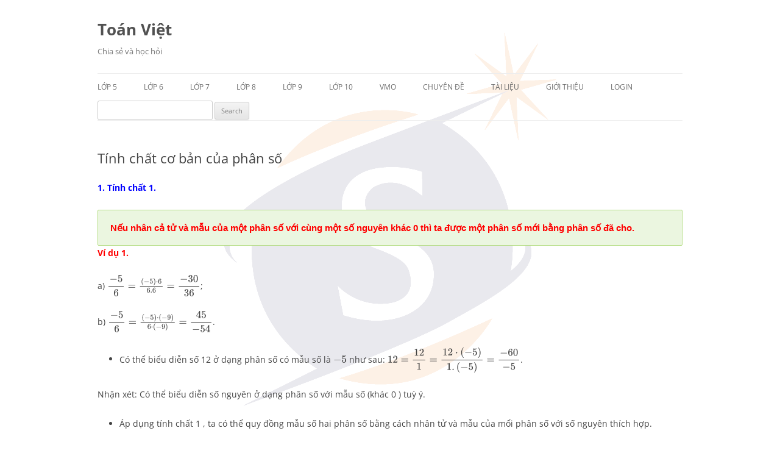

--- FILE ---
content_type: text/html; charset=UTF-8
request_url: https://toanviet.net/tinh-chat-co-ban-cua-phan-so/
body_size: 14761
content:
<!DOCTYPE html>
<!--[if IE 7]>
<html class="ie ie7" lang="en-US">
<![endif]-->
<!--[if IE 8]>
<html class="ie ie8" lang="en-US">
<![endif]-->
<!--[if !(IE 7) & !(IE 8)]><!-->
<html lang="en-US">
<!--<![endif]-->
<head>
<meta charset="UTF-8" />
<meta name="viewport" content="width=device-width" />
<title>Tính chất cơ bản của phân số - Toán Việt</title>
<link rel="profile" href="https://gmpg.org/xfn/11" />
<link rel="pingback" href="https://toanviet.net/xmlrpc.php">
<!--[if lt IE 9]>
<script src="https://toanviet.net/wp-content/themes/twentytwelve/js/html5.js?ver=3.7.0" type="text/javascript"></script>
<![endif]-->
<style id="jetpack-boost-critical-css">@media all{a,article,aside,body,div,em,figure,footer,form,h1,h2,h3,h4,header,hgroup,html,iframe,img,label,li,nav,ol,p,span,strong,table,tbody,td,tr,ul{margin:0;padding:0;border:0;font-size:100%;vertical-align:baseline}body{line-height:1}ol,ul{list-style:none}table{border-collapse:collapse;border-spacing:0}td{font-weight:400;text-align:left}h1,h2,h3,h4{clear:both}html{overflow-y:scroll;font-size:100%;-webkit-text-size-adjust:100%;-ms-text-size-adjust:100%}article,aside,figure,footer,header,hgroup,nav{display:block}img{border:0;-ms-interpolation-mode:bicubic}.wrapper:after{clear:both}.wrapper:after,.wrapper:before{display:table;content:""}button,input,textarea{border:1px solid #ccc;border-radius:3px;font-family:inherit;padding:6px;padding:.428571429rem}button,input{line-height:normal}textarea{font-size:100%;overflow:auto;vertical-align:top}input[type=hidden]{border:0;border-radius:0;padding:0}.menu-toggle{padding:6px 10px;padding:.428571429rem .714285714rem;font-size:11px;font-size:.785714286rem;line-height:1.428571429;font-weight:400;color:#7c7c7c;background-color:#e6e6e6;background-repeat:repeat-x;background-image:-moz-linear-gradient(top,#f4f4f4,#e6e6e6);background-image:-ms-linear-gradient(top,#f4f4f4,#e6e6e6);background-image:-webkit-linear-gradient(top,#f4f4f4,#e6e6e6);background-image:-o-linear-gradient(top,#f4f4f4,#e6e6e6);background-image:linear-gradient(to bottom,#f4f4f4,#e6e6e6);border:1px solid #d2d2d2;border-radius:3px;box-shadow:0 1px 2px rgba(64,64,64,.1)}.entry-content img{max-width:100%}img[class*=align],img[class*=attachment-],img[class*=wp-image-]{height:auto}img.wp-post-image{max-width:100%;height:auto}iframe{max-width:100%}.aligncenter{display:block;margin-left:auto;margin-right:auto}.entry-content img,img.wp-post-image{border-radius:3px;box-shadow:0 1px 4px rgba(0,0,0,.2)}html{font-size:87.5%}body{font-size:14px;font-size:1rem;font-family:Helvetica,Arial,sans-serif;text-rendering:optimizeLegibility;color:#444}body.custom-font-enabled{font-family:"Open Sans",Helvetica,Arial,sans-serif}a{outline:0;color:#21759b}.assistive-text{position:absolute!important;clip:rect(1px,1px,1px,1px);overflow:hidden;height:1px;width:1px}.site{padding:0 24px;padding:0 1.714285714rem;background-color:#fff}.site-content{margin:24px 0 0;margin:1.714285714rem 0 0}.widget-area{margin:24px 0 0;margin:1.714285714rem 0 0}.site-header{padding:24px 0;padding:1.714285714rem 0}.site-header h1,.site-header h2{text-align:center}.site-header h1 a{color:#515151;display:inline-block;text-decoration:none}.site-header h1{font-size:24px;font-size:1.714285714rem;line-height:1.285714286;margin-bottom:14px;margin-bottom:1rem}.site-header h2{font-weight:400;font-size:13px;font-size:.928571429rem;line-height:1.846153846;color:#757575}.main-navigation{margin-top:24px;margin-top:1.714285714rem;text-align:center}.main-navigation li{margin-top:24px;margin-top:1.714285714rem;font-size:12px;font-size:.857142857rem;line-height:1.42857143}.main-navigation a{color:#5e5e5e}.main-navigation div.nav-menu>ul{display:none}.menu-toggle{display:inline-block}.widget-area .widget{-webkit-hyphens:auto;-moz-hyphens:auto;hyphens:auto;margin-bottom:48px;margin-bottom:3.428571429rem;word-wrap:break-word}.widget-area .widget li{font-size:13px;font-size:.928571429rem;line-height:1.846153846}.widget-area .widget a{color:#757575}.entry-header{margin-bottom:24px;margin-bottom:1.714285714rem}.entry-header img.wp-post-image{margin-bottom:24px;margin-bottom:1.714285714rem}.entry-header .entry-title{font-size:20px;font-size:1.428571429rem;line-height:1.2;font-weight:400}.entry-header .comments-link{margin-top:24px;margin-top:1.714285714rem;font-size:13px;font-size:.928571429rem;line-height:1.846153846;color:#757575}.comments-link a{color:#757575}.entry-content{line-height:1.714285714}.entry-content h2,.entry-content h3,.entry-content h4{margin:24px 0;margin:1.714285714rem 0;line-height:1.714285714}.entry-content h2{font-size:18px;font-size:1.285714286rem;line-height:1.6}.entry-content h3{font-size:16px;font-size:1.142857143rem;line-height:1.846153846}.entry-content h4{font-size:14px;font-size:1rem;line-height:1.846153846}.entry-content p{margin:0 0 24px;margin:0 0 1.714285714rem;line-height:1.714285714}.entry-content ul{margin:0 0 24px;margin:0 0 1.714285714rem;line-height:1.714285714}.entry-content ul{list-style:disc outside}.entry-content li{margin:0 0 0 36px;margin:0 0 0 2.571428571rem}img.aligncenter{clear:both;margin-top:12px;margin-top:.857142857rem;margin-bottom:12px;margin-bottom:.857142857rem}.entry-content table{border-bottom:1px solid #ededed;color:#757575;font-size:12px;font-size:.857142857rem;line-height:2;margin:0 0 24px;margin:0 0 1.714285714rem;width:100%}.entry-content td{border-top:1px solid #ededed;padding:6px 10px 6px 0}.site-content article{border-bottom:4px double #ededed;margin-bottom:72px;margin-bottom:5.142857143rem;padding-bottom:24px;padding-bottom:1.714285714rem;word-wrap:break-word;-webkit-hyphens:auto;-moz-hyphens:auto;hyphens:auto}#respond h3#reply-title #cancel-comment-reply-link{margin-left:10px;margin-left:.714285714rem;font-weight:400;font-size:12px;font-size:.857142857rem}#respond form p{margin:11px 0;margin:.785714286rem 0}#respond form label{display:block;line-height:1.714285714}#respond form textarea{-moz-box-sizing:border-box;box-sizing:border-box;font-size:12px;font-size:.857142857rem;line-height:1.714285714;padding:10px;padding:.714285714rem;width:100%}.widget_search label{display:block;font-size:13px;font-size:.928571429rem;line-height:1.846153846}@-ms-viewport{width:device-width}@viewport{width:device-width}@media screen and (min-width:600px){.site{margin:0 auto;max-width:960px;max-width:68.571428571rem;overflow:hidden}.site-content{float:left;width:65.104166667%}.widget-area{float:right;width:26.041666667%}.site-header h1,.site-header h2{text-align:left}.site-header h1{font-size:26px;font-size:1.857142857rem;line-height:1.846153846;margin-bottom:0}.main-navigation div.nav-menu>ul{border-bottom:1px solid #ededed;border-top:1px solid #ededed;display:inline-block!important;text-align:left;width:100%}.main-navigation ul{margin:0;text-indent:0}.main-navigation li,.main-navigation li a{display:inline-block;text-decoration:none}.main-navigation li a{border-bottom:0;color:#6a6a6a;line-height:3.692307692;text-transform:uppercase;white-space:nowrap}.main-navigation li{margin:0 40px 0 0;margin:0 2.857142857rem 0 0;position:relative}.main-navigation li ul{margin:0;padding:0;position:absolute;top:100%;z-index:1;height:1px;width:1px;overflow:hidden;clip:rect(1px,1px,1px,1px)}.main-navigation li ul li a{background:#efefef;border-bottom:1px solid #ededed;display:block;font-size:11px;font-size:.785714286rem;line-height:2.181818182;padding:8px 10px;padding:.571428571rem .714285714rem;width:180px;width:12.85714286rem;white-space:normal}.menu-toggle{display:none}.entry-header .entry-title{font-size:22px;font-size:1.571428571rem}}@media screen and (min-width:960px){body{background-color:#e6e6e6}body .site{padding:0 40px;padding:0 2.857142857rem;margin-top:48px;margin-top:3.428571429rem;margin-bottom:48px;margin-bottom:3.428571429rem;box-shadow:0 2px 6px rgba(100,100,100,.3)}}}@media all{.wp-block-table{border-bottom:1px solid #ededed;border-collapse:collapse;border-spacing:0;font-size:14px;line-height:2;margin:0 0 20px;width:100%}.wp-block-table td{border:0;border-top:1px solid #ededed;padding:6px 10px 6px 0}.wp-block-latest-comments{margin:0;padding:0}.wp-block-latest-comments__comment{font-size:14px}.wp-block-latest-comments .wp-block-latest-comments__comment{margin:0;padding:24px 0;padding:1.714285714rem 0 0}.wp-block-latest-comments article{margin-bottom:0}}@media all{@charset "UTF-8";.wp-block-group{box-sizing:border-box}ol.wp-block-latest-comments{box-sizing:border-box;margin-left:0}.wp-block-latest-comments__comment{line-height:1.1;list-style:none;margin-bottom:1em}.wp-block-latest-posts{box-sizing:border-box}.wp-block-latest-posts.wp-block-latest-posts__list{list-style:none;padding-left:0}.wp-block-latest-posts.wp-block-latest-posts__list li{clear:both}ol,ul{box-sizing:border-box}.wp-block-search__button{margin-left:.625em;word-break:normal}:where(.wp-block-search__button){border:1px solid #ccc;padding:.375em .625em}.wp-block-search__inside-wrapper{display:flex;flex:auto;flex-wrap:nowrap;max-width:100%}.wp-block-search__label{width:100%}.wp-block-search__input{border:1px solid #949494;flex-grow:1;margin-left:0;margin-right:0;min-width:3em;padding:8px;text-decoration:unset!important}.wp-block-table{overflow-x:auto}.wp-block-table table{border-collapse:collapse;width:100%}.wp-block-table td{border:1px solid;padding:.5em}.aligncenter{clear:both}html :where(img[class*=wp-image-]){height:auto;max-width:100%}figure{margin:0 0 1em}}@media all{@charset "UTF-8";div.sharedaddy h3.sd-title:before{border-top:1px solid #dcdcde;content:"";display:block;margin-bottom:1em;min-width:30px;width:100%}div.jetpack-likes-widget-wrapper{min-height:50px;position:relative;width:100%}#likes-other-gravatars{background-color:#2e4453;border-width:0;box-shadow:0 0 10px #2e4453;box-shadow:0 0 10px rgba(46,68,83,.6);display:none;min-width:130px;padding:10px 10px 12px;position:absolute;z-index:1000}#likes-other-gravatars *{line-height:normal}#likes-other-gravatars .likes-text{color:#fff;font-size:12px;padding-bottom:8px}#likes-other-gravatars ul{list-style-type:none;margin:0;padding:0;text-indent:0}#likes-other-gravatars ul.wpl-avatars{display:block;max-height:190px;overflow:auto}.post-likes-widget-placeholder{border-width:0;margin:0;position:relative}.post-likes-widget-placeholder .button{display:none}.post-likes-widget-placeholder .loading{color:#999;font-size:12px}#content div.sharedaddy,#main div.sharedaddy,div.sharedaddy{clear:both}div.sharedaddy h3.sd-title{display:inline-block;font-size:9pt;font-weight:700;line-height:1.2;margin:0 0 1em}.sd-sharing{margin-bottom:1em}.sd-content ul{list-style:none!important;margin:0!important;padding:0!important}.sd-content ul li{display:inline-block}.sd-content ul li a.sd-button,.sd-social-icon .sd-content ul li a.sd-button{background:#fff;border-radius:4px;box-shadow:0 1px 2px rgba(0,0,0,.12),0 0 0 1px rgba(0,0,0,.12);color:#2c3338!important;display:inline-block;font-family:Open Sans,sans-serif;font-size:13px;font-weight:500;line-height:23px;padding:4px 11px 3px 9px;text-decoration:none!important;text-shadow:none}.sd-content ul li a.sd-button>span{line-height:23px;margin-left:6px}.sd-social-icon .sd-content ul li a.sd-button>span{margin-left:0}.sd-content ul li a.sd-button:before{-webkit-font-smoothing:antialiased;-moz-osx-font-smoothing:grayscale;display:inline-block;font:normal 18px/1 social-logos;text-align:center;vertical-align:top}@media screen and (-webkit-min-device-pixel-ratio:0){.sd-content ul li a.sd-button:before{position:relative;top:2px}}.sd-content ul li{margin:0 8px 12px 0;padding:0}.sd-social-icon .sd-content ul li.share-print a:before{content:""}.sd-social-icon .sd-content ul li.share-twitter a:before{content:""}.sd-social-icon .sd-content ul li.share-facebook a:before{content:""}.sd-social-icon .sd-content ul li[class*=share-] a{border:0;border-radius:50%;-webkit-border-radius:50%;box-shadow:none;height:auto;line-height:1;margin-bottom:0;max-width:32px;padding:7px;position:relative;top:-2px;width:auto}.sd-social-icon .sd-content ul li[class*=share-] a.sd-button>span{line-height:1}.sd-social-icon .sd-content ul li[class*=share-] a.sd-button:before{top:0}.sd-social-icon .sd-content ul li[class*=share-] a.sd-button{background:#e9e9e9;margin-top:2px;text-indent:0}.sd-social-icon .sd-content ul li[class*=share-].share-facebook a.sd-button{background:#1877f2;color:#fff!important}.sd-social-icon .sd-content ul li[class*=share-].share-twitter a.sd-button{background:#00acee;color:#fff!important}.sharing-screen-reader-text{clip:rect(1px,1px,1px,1px);height:1px;overflow:hidden;position:absolute!important;width:1px}}</style><meta name='robots' content='index, follow, max-image-preview:large, max-snippet:-1, max-video-preview:-1' />

	<!-- This site is optimized with the Yoast SEO plugin v26.8 - https://yoast.com/product/yoast-seo-wordpress/ -->
	<link rel="canonical" href="https://toanviet.net/tinh-chat-co-ban-cua-phan-so/" />
	<meta property="og:locale" content="en_US" />
	<meta property="og:type" content="article" />
	<meta property="og:title" content="Tính chất cơ bản của phân số - Toán Việt" />
	<meta property="og:description" content="1. Tính chất 1. Nếu nhân cả tử và mẫu của một phân số với cùng một số nguyên khác 0 thì ta được một phân số mới bằng phân số đã cho. Ví dụ 1. a) $dfrac{-5}{6}=frac{(-5) cdot 6}{6.6}=dfrac{-30}{36}$; b) $dfrac{-5}{6}=frac{(-5) cdot(-9)}{6 cdot(-9)}=dfrac{45}{-54}$. Có thể biểu diễn số 12 ở dạng phân số có mẫu số là $-5$ như sau: $12=dfrac{12}{1}=dfrac{12 cdot(-5)}{1 .(-5)}=dfrac{-60}{-5}$. Nhận xét: Có thể biểu diễn số nguyên ở dạng phân số với mẫu số (khác 0 ) tuỳ ý. Áp dụng tính chất 1 , ta có thể quy đồng mẫu số hai phân số..." />
	<meta property="og:url" content="https://toanviet.net/tinh-chat-co-ban-cua-phan-so/" />
	<meta property="og:site_name" content="Toán Việt" />
	<meta property="article:published_time" content="2021-07-28T05:42:08+00:00" />
	<meta name="author" content="Hung Nguyen" />
	<meta name="twitter:card" content="summary_large_image" />
	<meta name="twitter:label1" content="Written by" />
	<meta name="twitter:data1" content="Hung Nguyen" />
	<meta name="twitter:label2" content="Est. reading time" />
	<meta name="twitter:data2" content="3 minutes" />
	<script type="application/ld+json" class="yoast-schema-graph">{"@context":"https://schema.org","@graph":[{"@type":"Article","@id":"https://toanviet.net/tinh-chat-co-ban-cua-phan-so/#article","isPartOf":{"@id":"https://toanviet.net/tinh-chat-co-ban-cua-phan-so/"},"author":{"name":"Hung Nguyen","@id":"https://toanviet.net/#/schema/person/741be1614f132a05d223a5bfcfa59a9a"},"headline":"Tính chất cơ bản của phân số","datePublished":"2021-07-28T05:42:08+00:00","mainEntityOfPage":{"@id":"https://toanviet.net/tinh-chat-co-ban-cua-phan-so/"},"wordCount":677,"image":{"@id":"https://toanviet.net/tinh-chat-co-ban-cua-phan-so/#primaryimage"},"thumbnailUrl":"","keywords":["Daiso","phanso","sgk","tinhchatcoban","Toan6"],"articleSection":["Các phép toán","Đại số","Lớp 6","Toán phổ thông"],"inLanguage":"en-US"},{"@type":"WebPage","@id":"https://toanviet.net/tinh-chat-co-ban-cua-phan-so/","url":"https://toanviet.net/tinh-chat-co-ban-cua-phan-so/","name":"Tính chất cơ bản của phân số - Toán Việt","isPartOf":{"@id":"https://toanviet.net/#website"},"primaryImageOfPage":{"@id":"https://toanviet.net/tinh-chat-co-ban-cua-phan-so/#primaryimage"},"image":{"@id":"https://toanviet.net/tinh-chat-co-ban-cua-phan-so/#primaryimage"},"thumbnailUrl":"","datePublished":"2021-07-28T05:42:08+00:00","author":{"@id":"https://toanviet.net/#/schema/person/741be1614f132a05d223a5bfcfa59a9a"},"breadcrumb":{"@id":"https://toanviet.net/tinh-chat-co-ban-cua-phan-so/#breadcrumb"},"inLanguage":"en-US","potentialAction":[{"@type":"ReadAction","target":["https://toanviet.net/tinh-chat-co-ban-cua-phan-so/"]}]},{"@type":"ImageObject","inLanguage":"en-US","@id":"https://toanviet.net/tinh-chat-co-ban-cua-phan-so/#primaryimage","url":"","contentUrl":""},{"@type":"BreadcrumbList","@id":"https://toanviet.net/tinh-chat-co-ban-cua-phan-so/#breadcrumb","itemListElement":[{"@type":"ListItem","position":1,"name":"Home","item":"https://toanviet.net/"},{"@type":"ListItem","position":2,"name":"Tính chất cơ bản của phân số"}]},{"@type":"WebSite","@id":"https://toanviet.net/#website","url":"https://toanviet.net/","name":"Toán Việt","description":"Chia sẻ và học hỏi","potentialAction":[{"@type":"SearchAction","target":{"@type":"EntryPoint","urlTemplate":"https://toanviet.net/?s={search_term_string}"},"query-input":{"@type":"PropertyValueSpecification","valueRequired":true,"valueName":"search_term_string"}}],"inLanguage":"en-US"},{"@type":"Person","@id":"https://toanviet.net/#/schema/person/741be1614f132a05d223a5bfcfa59a9a","name":"Hung Nguyen","image":{"@type":"ImageObject","inLanguage":"en-US","@id":"https://toanviet.net/#/schema/person/image/","url":"https://secure.gravatar.com/avatar/552dce5258e1e5d6d42ce6b805bd7537b2354075444349a92c7295a6d003d131?s=96&d=mm&r=g","contentUrl":"https://secure.gravatar.com/avatar/552dce5258e1e5d6d42ce6b805bd7537b2354075444349a92c7295a6d003d131?s=96&d=mm&r=g","caption":"Hung Nguyen"},"url":"https://toanviet.net/author/nguyenphihung/"}]}</script>
	<!-- / Yoast SEO plugin. -->


<link rel='dns-prefetch' href='//toanviet.net' />
<link rel='dns-prefetch' href='//stats.wp.com' />
<link rel='dns-prefetch' href='//widgets.wp.com' />
<link rel='dns-prefetch' href='//s0.wp.com' />
<link rel='dns-prefetch' href='//0.gravatar.com' />
<link rel='dns-prefetch' href='//1.gravatar.com' />
<link rel='dns-prefetch' href='//2.gravatar.com' />
<link rel='preconnect' href='//i0.wp.com' />
<link rel='preconnect' href='//c0.wp.com' />
<link rel="alternate" type="application/rss+xml" title="Toán Việt &raquo; Feed" href="https://toanviet.net/feed/" />
<link rel="alternate" type="application/rss+xml" title="Toán Việt &raquo; Comments Feed" href="https://toanviet.net/comments/feed/" />
<link rel="alternate" title="oEmbed (JSON)" type="application/json+oembed" href="https://toanviet.net/wp-json/oembed/1.0/embed?url=https%3A%2F%2Ftoanviet.net%2Ftinh-chat-co-ban-cua-phan-so%2F" />
<link rel="alternate" title="oEmbed (XML)" type="text/xml+oembed" href="https://toanviet.net/wp-json/oembed/1.0/embed?url=https%3A%2F%2Ftoanviet.net%2Ftinh-chat-co-ban-cua-phan-so%2F&#038;format=xml" />
<style id='wp-img-auto-sizes-contain-inline-css' type='text/css'>
img:is([sizes=auto i],[sizes^="auto," i]){contain-intrinsic-size:3000px 1500px}
/*# sourceURL=wp-img-auto-sizes-contain-inline-css */
</style>
<style id='wp-emoji-styles-inline-css' type='text/css'>

	img.wp-smiley, img.emoji {
		display: inline !important;
		border: none !important;
		box-shadow: none !important;
		height: 1em !important;
		width: 1em !important;
		margin: 0 0.07em !important;
		vertical-align: -0.1em !important;
		background: none !important;
		padding: 0 !important;
	}
/*# sourceURL=wp-emoji-styles-inline-css */
</style>
<style id='wp-block-library-inline-css' type='text/css'>
:root{--wp-block-synced-color:#7a00df;--wp-block-synced-color--rgb:122,0,223;--wp-bound-block-color:var(--wp-block-synced-color);--wp-editor-canvas-background:#ddd;--wp-admin-theme-color:#007cba;--wp-admin-theme-color--rgb:0,124,186;--wp-admin-theme-color-darker-10:#006ba1;--wp-admin-theme-color-darker-10--rgb:0,107,160.5;--wp-admin-theme-color-darker-20:#005a87;--wp-admin-theme-color-darker-20--rgb:0,90,135;--wp-admin-border-width-focus:2px}@media (min-resolution:192dpi){:root{--wp-admin-border-width-focus:1.5px}}.wp-element-button{cursor:pointer}:root .has-very-light-gray-background-color{background-color:#eee}:root .has-very-dark-gray-background-color{background-color:#313131}:root .has-very-light-gray-color{color:#eee}:root .has-very-dark-gray-color{color:#313131}:root .has-vivid-green-cyan-to-vivid-cyan-blue-gradient-background{background:linear-gradient(135deg,#00d084,#0693e3)}:root .has-purple-crush-gradient-background{background:linear-gradient(135deg,#34e2e4,#4721fb 50%,#ab1dfe)}:root .has-hazy-dawn-gradient-background{background:linear-gradient(135deg,#faaca8,#dad0ec)}:root .has-subdued-olive-gradient-background{background:linear-gradient(135deg,#fafae1,#67a671)}:root .has-atomic-cream-gradient-background{background:linear-gradient(135deg,#fdd79a,#004a59)}:root .has-nightshade-gradient-background{background:linear-gradient(135deg,#330968,#31cdcf)}:root .has-midnight-gradient-background{background:linear-gradient(135deg,#020381,#2874fc)}:root{--wp--preset--font-size--normal:16px;--wp--preset--font-size--huge:42px}.has-regular-font-size{font-size:1em}.has-larger-font-size{font-size:2.625em}.has-normal-font-size{font-size:var(--wp--preset--font-size--normal)}.has-huge-font-size{font-size:var(--wp--preset--font-size--huge)}.has-text-align-center{text-align:center}.has-text-align-left{text-align:left}.has-text-align-right{text-align:right}.has-fit-text{white-space:nowrap!important}#end-resizable-editor-section{display:none}.aligncenter{clear:both}.items-justified-left{justify-content:flex-start}.items-justified-center{justify-content:center}.items-justified-right{justify-content:flex-end}.items-justified-space-between{justify-content:space-between}.screen-reader-text{border:0;clip-path:inset(50%);height:1px;margin:-1px;overflow:hidden;padding:0;position:absolute;width:1px;word-wrap:normal!important}.screen-reader-text:focus{background-color:#ddd;clip-path:none;color:#444;display:block;font-size:1em;height:auto;left:5px;line-height:normal;padding:15px 23px 14px;text-decoration:none;top:5px;width:auto;z-index:100000}html :where(.has-border-color){border-style:solid}html :where([style*=border-top-color]){border-top-style:solid}html :where([style*=border-right-color]){border-right-style:solid}html :where([style*=border-bottom-color]){border-bottom-style:solid}html :where([style*=border-left-color]){border-left-style:solid}html :where([style*=border-width]){border-style:solid}html :where([style*=border-top-width]){border-top-style:solid}html :where([style*=border-right-width]){border-right-style:solid}html :where([style*=border-bottom-width]){border-bottom-style:solid}html :where([style*=border-left-width]){border-left-style:solid}html :where(img[class*=wp-image-]){height:auto;max-width:100%}:where(figure){margin:0 0 1em}html :where(.is-position-sticky){--wp-admin--admin-bar--position-offset:var(--wp-admin--admin-bar--height,0px)}@media screen and (max-width:600px){html :where(.is-position-sticky){--wp-admin--admin-bar--position-offset:0px}}

/*# sourceURL=wp-block-library-inline-css */
</style><style id='global-styles-inline-css' type='text/css'>
:root{--wp--preset--aspect-ratio--square: 1;--wp--preset--aspect-ratio--4-3: 4/3;--wp--preset--aspect-ratio--3-4: 3/4;--wp--preset--aspect-ratio--3-2: 3/2;--wp--preset--aspect-ratio--2-3: 2/3;--wp--preset--aspect-ratio--16-9: 16/9;--wp--preset--aspect-ratio--9-16: 9/16;--wp--preset--color--black: #000000;--wp--preset--color--cyan-bluish-gray: #abb8c3;--wp--preset--color--white: #fff;--wp--preset--color--pale-pink: #f78da7;--wp--preset--color--vivid-red: #cf2e2e;--wp--preset--color--luminous-vivid-orange: #ff6900;--wp--preset--color--luminous-vivid-amber: #fcb900;--wp--preset--color--light-green-cyan: #7bdcb5;--wp--preset--color--vivid-green-cyan: #00d084;--wp--preset--color--pale-cyan-blue: #8ed1fc;--wp--preset--color--vivid-cyan-blue: #0693e3;--wp--preset--color--vivid-purple: #9b51e0;--wp--preset--color--blue: #21759b;--wp--preset--color--dark-gray: #444;--wp--preset--color--medium-gray: #9f9f9f;--wp--preset--color--light-gray: #e6e6e6;--wp--preset--gradient--vivid-cyan-blue-to-vivid-purple: linear-gradient(135deg,rgb(6,147,227) 0%,rgb(155,81,224) 100%);--wp--preset--gradient--light-green-cyan-to-vivid-green-cyan: linear-gradient(135deg,rgb(122,220,180) 0%,rgb(0,208,130) 100%);--wp--preset--gradient--luminous-vivid-amber-to-luminous-vivid-orange: linear-gradient(135deg,rgb(252,185,0) 0%,rgb(255,105,0) 100%);--wp--preset--gradient--luminous-vivid-orange-to-vivid-red: linear-gradient(135deg,rgb(255,105,0) 0%,rgb(207,46,46) 100%);--wp--preset--gradient--very-light-gray-to-cyan-bluish-gray: linear-gradient(135deg,rgb(238,238,238) 0%,rgb(169,184,195) 100%);--wp--preset--gradient--cool-to-warm-spectrum: linear-gradient(135deg,rgb(74,234,220) 0%,rgb(151,120,209) 20%,rgb(207,42,186) 40%,rgb(238,44,130) 60%,rgb(251,105,98) 80%,rgb(254,248,76) 100%);--wp--preset--gradient--blush-light-purple: linear-gradient(135deg,rgb(255,206,236) 0%,rgb(152,150,240) 100%);--wp--preset--gradient--blush-bordeaux: linear-gradient(135deg,rgb(254,205,165) 0%,rgb(254,45,45) 50%,rgb(107,0,62) 100%);--wp--preset--gradient--luminous-dusk: linear-gradient(135deg,rgb(255,203,112) 0%,rgb(199,81,192) 50%,rgb(65,88,208) 100%);--wp--preset--gradient--pale-ocean: linear-gradient(135deg,rgb(255,245,203) 0%,rgb(182,227,212) 50%,rgb(51,167,181) 100%);--wp--preset--gradient--electric-grass: linear-gradient(135deg,rgb(202,248,128) 0%,rgb(113,206,126) 100%);--wp--preset--gradient--midnight: linear-gradient(135deg,rgb(2,3,129) 0%,rgb(40,116,252) 100%);--wp--preset--font-size--small: 13px;--wp--preset--font-size--medium: 20px;--wp--preset--font-size--large: 36px;--wp--preset--font-size--x-large: 42px;--wp--preset--spacing--20: 0.44rem;--wp--preset--spacing--30: 0.67rem;--wp--preset--spacing--40: 1rem;--wp--preset--spacing--50: 1.5rem;--wp--preset--spacing--60: 2.25rem;--wp--preset--spacing--70: 3.38rem;--wp--preset--spacing--80: 5.06rem;--wp--preset--shadow--natural: 6px 6px 9px rgba(0, 0, 0, 0.2);--wp--preset--shadow--deep: 12px 12px 50px rgba(0, 0, 0, 0.4);--wp--preset--shadow--sharp: 6px 6px 0px rgba(0, 0, 0, 0.2);--wp--preset--shadow--outlined: 6px 6px 0px -3px rgb(255, 255, 255), 6px 6px rgb(0, 0, 0);--wp--preset--shadow--crisp: 6px 6px 0px rgb(0, 0, 0);}:where(.is-layout-flex){gap: 0.5em;}:where(.is-layout-grid){gap: 0.5em;}body .is-layout-flex{display: flex;}.is-layout-flex{flex-wrap: wrap;align-items: center;}.is-layout-flex > :is(*, div){margin: 0;}body .is-layout-grid{display: grid;}.is-layout-grid > :is(*, div){margin: 0;}:where(.wp-block-columns.is-layout-flex){gap: 2em;}:where(.wp-block-columns.is-layout-grid){gap: 2em;}:where(.wp-block-post-template.is-layout-flex){gap: 1.25em;}:where(.wp-block-post-template.is-layout-grid){gap: 1.25em;}.has-black-color{color: var(--wp--preset--color--black) !important;}.has-cyan-bluish-gray-color{color: var(--wp--preset--color--cyan-bluish-gray) !important;}.has-white-color{color: var(--wp--preset--color--white) !important;}.has-pale-pink-color{color: var(--wp--preset--color--pale-pink) !important;}.has-vivid-red-color{color: var(--wp--preset--color--vivid-red) !important;}.has-luminous-vivid-orange-color{color: var(--wp--preset--color--luminous-vivid-orange) !important;}.has-luminous-vivid-amber-color{color: var(--wp--preset--color--luminous-vivid-amber) !important;}.has-light-green-cyan-color{color: var(--wp--preset--color--light-green-cyan) !important;}.has-vivid-green-cyan-color{color: var(--wp--preset--color--vivid-green-cyan) !important;}.has-pale-cyan-blue-color{color: var(--wp--preset--color--pale-cyan-blue) !important;}.has-vivid-cyan-blue-color{color: var(--wp--preset--color--vivid-cyan-blue) !important;}.has-vivid-purple-color{color: var(--wp--preset--color--vivid-purple) !important;}.has-black-background-color{background-color: var(--wp--preset--color--black) !important;}.has-cyan-bluish-gray-background-color{background-color: var(--wp--preset--color--cyan-bluish-gray) !important;}.has-white-background-color{background-color: var(--wp--preset--color--white) !important;}.has-pale-pink-background-color{background-color: var(--wp--preset--color--pale-pink) !important;}.has-vivid-red-background-color{background-color: var(--wp--preset--color--vivid-red) !important;}.has-luminous-vivid-orange-background-color{background-color: var(--wp--preset--color--luminous-vivid-orange) !important;}.has-luminous-vivid-amber-background-color{background-color: var(--wp--preset--color--luminous-vivid-amber) !important;}.has-light-green-cyan-background-color{background-color: var(--wp--preset--color--light-green-cyan) !important;}.has-vivid-green-cyan-background-color{background-color: var(--wp--preset--color--vivid-green-cyan) !important;}.has-pale-cyan-blue-background-color{background-color: var(--wp--preset--color--pale-cyan-blue) !important;}.has-vivid-cyan-blue-background-color{background-color: var(--wp--preset--color--vivid-cyan-blue) !important;}.has-vivid-purple-background-color{background-color: var(--wp--preset--color--vivid-purple) !important;}.has-black-border-color{border-color: var(--wp--preset--color--black) !important;}.has-cyan-bluish-gray-border-color{border-color: var(--wp--preset--color--cyan-bluish-gray) !important;}.has-white-border-color{border-color: var(--wp--preset--color--white) !important;}.has-pale-pink-border-color{border-color: var(--wp--preset--color--pale-pink) !important;}.has-vivid-red-border-color{border-color: var(--wp--preset--color--vivid-red) !important;}.has-luminous-vivid-orange-border-color{border-color: var(--wp--preset--color--luminous-vivid-orange) !important;}.has-luminous-vivid-amber-border-color{border-color: var(--wp--preset--color--luminous-vivid-amber) !important;}.has-light-green-cyan-border-color{border-color: var(--wp--preset--color--light-green-cyan) !important;}.has-vivid-green-cyan-border-color{border-color: var(--wp--preset--color--vivid-green-cyan) !important;}.has-pale-cyan-blue-border-color{border-color: var(--wp--preset--color--pale-cyan-blue) !important;}.has-vivid-cyan-blue-border-color{border-color: var(--wp--preset--color--vivid-cyan-blue) !important;}.has-vivid-purple-border-color{border-color: var(--wp--preset--color--vivid-purple) !important;}.has-vivid-cyan-blue-to-vivid-purple-gradient-background{background: var(--wp--preset--gradient--vivid-cyan-blue-to-vivid-purple) !important;}.has-light-green-cyan-to-vivid-green-cyan-gradient-background{background: var(--wp--preset--gradient--light-green-cyan-to-vivid-green-cyan) !important;}.has-luminous-vivid-amber-to-luminous-vivid-orange-gradient-background{background: var(--wp--preset--gradient--luminous-vivid-amber-to-luminous-vivid-orange) !important;}.has-luminous-vivid-orange-to-vivid-red-gradient-background{background: var(--wp--preset--gradient--luminous-vivid-orange-to-vivid-red) !important;}.has-very-light-gray-to-cyan-bluish-gray-gradient-background{background: var(--wp--preset--gradient--very-light-gray-to-cyan-bluish-gray) !important;}.has-cool-to-warm-spectrum-gradient-background{background: var(--wp--preset--gradient--cool-to-warm-spectrum) !important;}.has-blush-light-purple-gradient-background{background: var(--wp--preset--gradient--blush-light-purple) !important;}.has-blush-bordeaux-gradient-background{background: var(--wp--preset--gradient--blush-bordeaux) !important;}.has-luminous-dusk-gradient-background{background: var(--wp--preset--gradient--luminous-dusk) !important;}.has-pale-ocean-gradient-background{background: var(--wp--preset--gradient--pale-ocean) !important;}.has-electric-grass-gradient-background{background: var(--wp--preset--gradient--electric-grass) !important;}.has-midnight-gradient-background{background: var(--wp--preset--gradient--midnight) !important;}.has-small-font-size{font-size: var(--wp--preset--font-size--small) !important;}.has-medium-font-size{font-size: var(--wp--preset--font-size--medium) !important;}.has-large-font-size{font-size: var(--wp--preset--font-size--large) !important;}.has-x-large-font-size{font-size: var(--wp--preset--font-size--x-large) !important;}
/*# sourceURL=global-styles-inline-css */
</style>

<style id='classic-theme-styles-inline-css' type='text/css'>
/*! This file is auto-generated */
.wp-block-button__link{color:#fff;background-color:#32373c;border-radius:9999px;box-shadow:none;text-decoration:none;padding:calc(.667em + 2px) calc(1.333em + 2px);font-size:1.125em}.wp-block-file__button{background:#32373c;color:#fff;text-decoration:none}
/*# sourceURL=/wp-includes/css/classic-themes.min.css */
</style>
<noscript><link rel='stylesheet' id='ivory-search-styles-css' href='https://toanviet.net/wp-content/plugins/add-search-to-menu/public/css/ivory-search.min.css?ver=5.5.14' type='text/css' media='all' />
</noscript><link data-media="all" onload="this.media=this.dataset.media; delete this.dataset.media; this.removeAttribute( &apos;onload&apos; );" rel='stylesheet' id='ivory-search-styles-css' href='https://toanviet.net/wp-content/plugins/add-search-to-menu/public/css/ivory-search.min.css?ver=5.5.14' type='text/css' media="not all" />
<noscript><link rel='stylesheet' id='twentytwelve-fonts-css' href='https://toanviet.net/wp-content/themes/twentytwelve/fonts/font-open-sans.css?ver=20230328' type='text/css' media='all' />
</noscript><link data-media="all" onload="this.media=this.dataset.media; delete this.dataset.media; this.removeAttribute( &apos;onload&apos; );" rel='stylesheet' id='twentytwelve-fonts-css' href='https://toanviet.net/wp-content/themes/twentytwelve/fonts/font-open-sans.css?ver=20230328' type='text/css' media="not all" />
<noscript><link rel='stylesheet' id='twentytwelve-style-css' href='https://toanviet.net/wp-content/themes/twentytwelve/style.css?ver=20240402' type='text/css' media='all' />
</noscript><link data-media="all" onload="this.media=this.dataset.media; delete this.dataset.media; this.removeAttribute( &apos;onload&apos; );" rel='stylesheet' id='twentytwelve-style-css' href='https://toanviet.net/wp-content/themes/twentytwelve/style.css?ver=20240402' type='text/css' media="not all" />
<noscript><link rel='stylesheet' id='twentytwelve-block-style-css' href='https://toanviet.net/wp-content/themes/twentytwelve/css/blocks.css?ver=20230213' type='text/css' media='all' />
</noscript><link data-media="all" onload="this.media=this.dataset.media; delete this.dataset.media; this.removeAttribute( &apos;onload&apos; );" rel='stylesheet' id='twentytwelve-block-style-css' href='https://toanviet.net/wp-content/themes/twentytwelve/css/blocks.css?ver=20230213' type='text/css' media="not all" />
<noscript><link rel='stylesheet' id='jetpack_likes-css' href='https://c0.wp.com/p/jetpack/15.4/modules/likes/style.css' type='text/css' media='all' />
</noscript><link data-media="all" onload="this.media=this.dataset.media; delete this.dataset.media; this.removeAttribute( &apos;onload&apos; );" rel='stylesheet' id='jetpack_likes-css' href='https://c0.wp.com/p/jetpack/15.4/modules/likes/style.css' type='text/css' media="not all" />
<noscript><link rel='stylesheet' id='sharedaddy-css' href='https://c0.wp.com/p/jetpack/15.4/modules/sharedaddy/sharing.css' type='text/css' media='all' />
</noscript><link data-media="all" onload="this.media=this.dataset.media; delete this.dataset.media; this.removeAttribute( &apos;onload&apos; );" rel='stylesheet' id='sharedaddy-css' href='https://c0.wp.com/p/jetpack/15.4/modules/sharedaddy/sharing.css' type='text/css' media="not all" />
<noscript><link rel='stylesheet' id='social-logos-css' href='https://c0.wp.com/p/jetpack/15.4/_inc/social-logos/social-logos.min.css' type='text/css' media='all' />
</noscript><link data-media="all" onload="this.media=this.dataset.media; delete this.dataset.media; this.removeAttribute( &apos;onload&apos; );" rel='stylesheet' id='social-logos-css' href='https://c0.wp.com/p/jetpack/15.4/_inc/social-logos/social-logos.min.css' type='text/css' media="not all" />
<script type="text/javascript" src="https://c0.wp.com/c/6.9/wp-includes/js/jquery/jquery.min.js" id="jquery-core-js"></script>
<script type="text/javascript" src="https://c0.wp.com/c/6.9/wp-includes/js/jquery/jquery-migrate.min.js" id="jquery-migrate-js"></script>
<script type="text/javascript" src="https://toanviet.net/wp-content/themes/twentytwelve/js/navigation.js?ver=20141205" id="twentytwelve-navigation-js" defer="defer" data-wp-strategy="defer"></script>
<link rel="https://api.w.org/" href="https://toanviet.net/wp-json/" /><link rel="alternate" title="JSON" type="application/json" href="https://toanviet.net/wp-json/wp/v2/posts/6286" /><link rel="EditURI" type="application/rsd+xml" title="RSD" href="https://toanviet.net/xmlrpc.php?rsd" />
<meta name="generator" content="WordPress 6.9" />
<link rel='shortlink' href='https://toanviet.net/?p=6286' />
<!-- MathJax -->
<script>
MathJax = {
  tex: {
    inlineMath: [['$', '$'], ['\\(', '\\)']]
  },
  svg: {
    fontCache: 'global'
  }
};
</script>

<script type="text/javascript" id="MathJax-script" async
  src="/wp-content/themes/twentytwelve/js/tex-svg.js">
</script>
<!-- end MathJax -->
	<style>img#wpstats{display:none}</style>
		<style type="text/css" id="custom-background-css">
body.custom-background { background-color: #ffffff; }
</style>
			<style type="text/css" id="wp-custom-css">
			/*
You can add your own CSS here.

Click the help icon above to learn more.
*/
ol {
	list-style = number
}

ol ol li{
    list-style-type: lower-alpha;
}

ol ol ol li{
    list-style-type: lower-roman;
}

#content .entry-content img { box-shadow: none; }


/* Background watermark */
body {
	background-color: #fff;
}

div#page {
	background-color: transparent;
}

body:before {
  content: url(https://toanviet.net/wp-content/uploads/2023/04/logoSTAR10percent.png);
  display: flex;
  width: 100%;
  height: 100%;
  position: fixed;
  justify-content: center;
  align-items: center;
	z-index: -1;
}

/* end Background watermark */

		</style>
			
</head>

	
<body class="wp-singular post-template-default single single-post postid-6286 single-format-standard custom-background wp-embed-responsive wp-theme-twentytwelve twentytwelve full-width custom-background-white custom-font-enabled">
<div id="page" class="hfeed site">
	<header id="masthead" class="site-header">
		<hgroup>
			<h1 class="site-title"><a href="https://toanviet.net/" rel="home">Toán Việt</a></h1>
			<h2 class="site-description">Chia sẻ và học hỏi</h2>
		</hgroup>

		<nav id="site-navigation" class="main-navigation">
			<button class="menu-toggle">Menu</button>
			<a class="assistive-text" href="#content">Skip to content</a>
			<div class="menu-menu-chinh-container"><ul id="menu-menu-chinh" class="nav-menu"><li id="menu-item-10489" class="menu-item menu-item-type-post_type menu-item-object-page menu-item-10489"><a href="https://toanviet.net/test-3/">Lớp 5</a></li>
<li id="menu-item-10432" class="menu-item menu-item-type-post_type menu-item-object-page menu-item-10432"><a href="https://toanviet.net/lop-6/">Lớp 6</a></li>
<li id="menu-item-10436" class="menu-item menu-item-type-post_type menu-item-object-page menu-item-10436"><a href="https://toanviet.net/lop-7/">Lớp 7</a></li>
<li id="menu-item-10441" class="menu-item menu-item-type-post_type menu-item-object-page menu-item-10441"><a href="https://toanviet.net/lop-8/">Lớp 8</a></li>
<li id="menu-item-10446" class="menu-item menu-item-type-post_type menu-item-object-page menu-item-10446"><a href="https://toanviet.net/lop-9/">Lớp 9</a></li>
<li id="menu-item-10453" class="menu-item menu-item-type-post_type menu-item-object-page menu-item-10453"><a href="https://toanviet.net/lop-10/">Lớp 10</a></li>
<li id="menu-item-10457" class="menu-item menu-item-type-post_type menu-item-object-page menu-item-10457"><a href="https://toanviet.net/lop-11/">VMO</a></li>
<li id="menu-item-10789" class="menu-item menu-item-type-post_type menu-item-object-page menu-item-has-children menu-item-10789"><a href="https://toanviet.net/vmo-hsg-quoc-gia-chuyen-toan/">Chuyên đề</a>
<ul class="sub-menu">
	<li id="menu-item-10791" class="menu-item menu-item-type-post_type menu-item-object-page menu-item-10791"><a href="https://toanviet.net/vmo-hsg-quoc-gia-chuyen-toan/dai-so/">Đại số</a></li>
	<li id="menu-item-10790" class="menu-item menu-item-type-post_type menu-item-object-page menu-item-10790"><a href="https://toanviet.net/vmo-hsg-quoc-gia-chuyen-toan/hinh-hoc/">Hình học</a></li>
	<li id="menu-item-11389" class="menu-item menu-item-type-post_type menu-item-object-page menu-item-11389"><a href="https://toanviet.net/vmo-hsg-quoc-gia-chuyen-toan/so-hoc/">Số học</a></li>
</ul>
</li>
<li id="menu-item-10493" class="menu-item menu-item-type-post_type menu-item-object-page menu-item-10493"><a href="https://toanviet.net/tap-san-star-education/">Tài liệu</a></li>
<li id="menu-item-10494" class="menu-item menu-item-type-post_type menu-item-object-page menu-item-10494"><a href="https://toanviet.net/about-us/">Giới thiệu</a></li>
<li id="menu-item-11523" class="menu-item menu-item-type-custom menu-item-object-custom menu-item-11523"><a href="https://toanviet.net/wp-admin">Login</a></li>
<li class=" astm-search-menu is-menu default menu-item"><form role="search" method="get" id="searchform" class="searchform" action="https://toanviet.net/">
				<div>
					<label class="screen-reader-text" for="s">Search for:</label>
					<input type="text" value="" name="s" id="s" />
					<input type="submit" id="searchsubmit" value="Search" />
				</div>
			</form><div class="search-close"></div></li></ul></div>		</nav><!-- #site-navigation -->

			</header><!-- #masthead -->

	<div id="main" class="wrapper">

	<div id="primary" class="site-content">
		<div id="content" role="main">

			
				
	<article id="post-6286" class="post-6286 post type-post status-publish format-standard has-post-thumbnail hentry category-cac-phep-toan category-dai-so category-lop-6 category-toan-pho-thong tag-daiso tag-phanso tag-sgk tag-tinhchatcoban tag-toan6">
				<header class="entry-header">
			
						<h1 class="entry-title">Tính chất cơ bản của phân số</h1>
								</header><!-- .entry-header -->

				<div class="entry-content">
			<p><span style="color: #0000ff;"><strong>1. Tính chất 1.</strong></span></p>
<h3 style="background: #ebf6e0; border-radius: 2px; border: 1px solid #b3dc82; box-sizing: border-box; float: none; margin: 0px auto; outline: 0px; padding: 15px 20px; vertical-align: baseline; color: #5f9025; font-family: arial, sans-serif; font-size: 15px;"><span style="color: #ff0000;"><strong>Nếu nhân cả tử và mẫu của một phân số với cùng một số nguyên khác 0 thì ta được một phân số mới bằng phân số đã cho.</strong></span></h3>
<p><span style="color: #ff0000;"><strong>Ví dụ 1.</strong></span></p>
<p>a) $\dfrac{-5}{6}=\frac{(-5) \cdot 6}{6.6}=\dfrac{-30}{36}$;</p>
<p>b) $\dfrac{-5}{6}=\frac{(-5) \cdot(-9)}{6 \cdot(-9)}=\dfrac{45}{-54}$.</p>
<ul>
<li>Có thể biểu diễn số 12 ở dạng phân số có mẫu số là $-5$ như sau: $12=\dfrac{12}{1}=\dfrac{12 \cdot(-5)}{1 .(-5)}=\dfrac{-60}{-5}$.</li>
</ul>
<p>Nhận xét: Có thể biểu diễn số nguyên ở dạng phân số với mẫu số (khác 0 ) tuỳ ý.</p>
<ul>
<li>Áp dụng tính chất 1 , ta có thể quy đồng mẫu số hai phân số bằng cách nhân tử và mẫu của mổi phân số với số nguyên thích hợp.</li>
</ul>
<p>Giải:</p>
<p>Ta thực hiện $\dfrac{7}{-6}=\dfrac{7.10}{-6.10}=\dfrac{70}{-60} ; \quad \dfrac{-15}{10}=\dfrac{-15 \cdot(-6)}{10 \cdot(-6)}=\dfrac{90}{-60}$.</p>
<p><span style="color: #0000ff;"><strong>Nhận xét:</strong></span> Mẫu số giống nhau ở hai phân số là $-60$ còn gọi là $m \tilde{a}$ áu số chung của hai phân số. Khi quy đồng mẫu số hai phân số, có thể có nhiều cách chọn mẫu số chung. Chúý: Có thể quy đồng mẫu số của nhiều phân số bằng cách tìm mẫu số chung của nhiều phân số.</p>
<p><span style="color: #ff0000;"><strong>Ví dụ 3.</strong> </span>Quy đồng mẫu số của ba phân số $\dfrac{3}{4} ; \dfrac{2}{5}$ và $\dfrac{-7}{3}$.</p>
<p>Ta thực hiện $\dfrac{3}{4}=\dfrac{3.15}{4.15}=\dfrac{45}{60} ; \dfrac{2}{5}=\dfrac{2 \cdot 12}{5.12}=\dfrac{24}{60} ; \dfrac{-7}{3}=\dfrac{-7 \cdot 20}{3.20}=\dfrac{-140}{60}$.<br />
Mẫu số chung của ba phân số trên là 60 .</p>
<p>&nbsp;</p>
<p><span style="color: #0000ff;"><strong>2. Tính chất 2</strong></span></p>
<h3 style="background: #ebf6e0; border-radius: 2px; border: 1px solid #b3dc82; box-sizing: border-box; float: none; margin: 0px auto; outline: 0px; padding: 15px 20px; vertical-align: baseline; color: #5f9025; font-family: arial, sans-serif; font-size: 15px;"><span style="color: #ff0000;"><strong>Nếu chia cả tử và mẫu của một phân số cho cùng một ước chung của chúng thì ta được một phân số mới bằng phân số đã cho.</strong></span></h3>
<p><strong>Ví dụ 4.</strong><br />
a) $\dfrac{-35}{60}=\dfrac{(-35): 5}{60: 5}=\dfrac{-7}{12}$;<br />
b) $\dfrac{12}{-27}=\dfrac{12:(-3)}{-27:(-3)}=\dfrac{-4}{9}$.</p>
<p>Áp dụng tính chất 2 , ta có thể rút gọn phân số bằng cách chia cả tử và mẫu cho cùng ước<br />
chung khác 1 và $-1$.</p>
<p><strong>Ví dụ 5.</strong> Rút gọn phân số $\dfrac{12}{-52}$.</p>
<p>Giải.</p>
<p>Ta có: $\dfrac{12}{-52}=\dfrac{12: 4}{(-52): 4}=\dfrac{3}{-13}$.</p>
<p><span style="color: #0000ff;"><strong>3. Bài tập sách giáo khoa</strong></span></p>
<p><strong>Bài 1.</strong> Áp dụng tính chất 1 và tính chất 2 để tìm một phân số bằng mỗi phân số sau:<br />
a) $\dfrac{21}{13}$;<br />
b) $\dfrac{12}{-25}$;<br />
c) $\dfrac{18}{-48}$;<br />
d) $\dfrac{-42}{-24}$.</p>
<p><strong>Bài 2.</strong> Rút gọn các phân số sau: $\dfrac{12}{-24} ; \dfrac{-39}{75} ; \dfrac{132}{-264}$.</p>
<p><strong>Bài 3.</strong> Viết mỗi phân số dưới đây thành phân số bằng nó có mẫu số dương:<br />
$$<br />
\dfrac{1}{-2} ; \dfrac{-3}{-5} ; \dfrac{2}{-7}<br />
$$<br />
<strong>Bài 4.</strong> Dùng phân số có mẫu số dương nhỏ nhất để biểu thị xem số phút sau đây chiếm bao nhiêu phần của mộ\operatorname{tg} i ờ ? ~<br />
a) 15 phút;<br />
b) 20 phút;<br />
c) 45 phút;<br />
d) 50 phút.</p>
<p><strong>Bài 5.</strong> Dùng phân số để viết mỗi khối lượng sau theo tạ, theo tấn.<br />
a) $20 \mathrm{~kg}$;<br />
b) $55 \mathrm{~kg}$<br />
c) $87 \mathrm{~kg}$<br />
d) $91 \mathrm{~kg}$.</p>
<p><strong>Bài 6.</strong> Dùng phân số có mẫu số dương nhỏ nhất biểu thị phần tô màu trong mỗi hình sau.</p>
<div class="sharedaddy sd-sharing-enabled"><div class="robots-nocontent sd-block sd-social sd-social-icon sd-sharing"><h3 class="sd-title">Share this:</h3><div class="sd-content"><ul><li class="share-twitter"><a rel="nofollow noopener noreferrer"
				data-shared="sharing-twitter-6286"
				class="share-twitter sd-button share-icon no-text"
				href="https://toanviet.net/tinh-chat-co-ban-cua-phan-so/?share=twitter"
				target="_blank"
				aria-labelledby="sharing-twitter-6286"
				>
				<span id="sharing-twitter-6286" hidden>Click to share on X (Opens in new window)</span>
				<span>X</span>
			</a></li><li class="share-facebook"><a rel="nofollow noopener noreferrer"
				data-shared="sharing-facebook-6286"
				class="share-facebook sd-button share-icon no-text"
				href="https://toanviet.net/tinh-chat-co-ban-cua-phan-so/?share=facebook"
				target="_blank"
				aria-labelledby="sharing-facebook-6286"
				>
				<span id="sharing-facebook-6286" hidden>Click to share on Facebook (Opens in new window)</span>
				<span>Facebook</span>
			</a></li><li class="share-print"><a rel="nofollow noopener noreferrer"
				data-shared="sharing-print-6286"
				class="share-print sd-button share-icon no-text"
				href="https://toanviet.net/tinh-chat-co-ban-cua-phan-so/#print?share=print"
				target="_blank"
				aria-labelledby="sharing-print-6286"
				>
				<span id="sharing-print-6286" hidden>Click to print (Opens in new window)</span>
				<span>Print</span>
			</a></li><li class="share-end"></li></ul></div></div></div><div class='sharedaddy sd-block sd-like jetpack-likes-widget-wrapper jetpack-likes-widget-unloaded' id='like-post-wrapper-216930550-6286-697ac0b24ae26' data-src='https://widgets.wp.com/likes/?ver=15.4#blog_id=216930550&amp;post_id=6286&amp;origin=toanviet.net&amp;obj_id=216930550-6286-697ac0b24ae26' data-name='like-post-frame-216930550-6286-697ac0b24ae26' data-title='Like or Reblog'><h3 class="sd-title">Like this:</h3><div class='likes-widget-placeholder post-likes-widget-placeholder' style='height: 55px;'><span class='button'><span>Like</span></span> <span class="loading">Loading...</span></div><span class='sd-text-color'></span><a class='sd-link-color'></a></div>					</div><!-- .entry-content -->
		
		<footer class="entry-meta">
			This entry was posted in <a href="https://toanviet.net/category/dai-so/cac-phep-toan/" rel="category tag">Các phép toán</a>, <a href="https://toanviet.net/category/dai-so/" rel="category tag">Đại số</a>, <a href="https://toanviet.net/category/toan-pho-thong/lop-6/" rel="category tag">Lớp 6</a>, <a href="https://toanviet.net/category/toan-pho-thong/" rel="category tag">Toán phổ thông</a> and tagged <a href="https://toanviet.net/tag/daiso/" rel="tag">Daiso</a>, <a href="https://toanviet.net/tag/phanso/" rel="tag">phanso</a>, <a href="https://toanviet.net/tag/sgk/" rel="tag">sgk</a>, <a href="https://toanviet.net/tag/tinhchatcoban/" rel="tag">tinhchatcoban</a>, <a href="https://toanviet.net/tag/toan6/" rel="tag">Toan6</a> on <a href="https://toanviet.net/tinh-chat-co-ban-cua-phan-so/" title="12:42 pm" rel="bookmark"><time class="entry-date" datetime="2021-07-28T12:42:08+07:00">July 28, 2021</time></a><span class="by-author"> by <span class="author vcard"><a class="url fn n" href="https://toanviet.net/author/nguyenphihung/" title="View all posts by Hung Nguyen" rel="author">Hung Nguyen</a></span></span>.								</footer><!-- .entry-meta -->
	</article><!-- #post -->

				<nav class="nav-single">
					<h3 class="assistive-text">Post navigation</h3>
					<span class="nav-previous"><a href="https://toanviet.net/phan-so/" rel="prev"><span class="meta-nav">&larr;</span> Phân số</a></span>
					<span class="nav-next"><a href="https://toanviet.net/chuyen-de-toan-hoc-pho-thong-nang-khieu-so-11/" rel="next">CHUYÊN ĐỀ TOÁN HỌC PHỔ THÔNG NĂNG KHIẾU &#8211; SỐ 11 <span class="meta-nav">&rarr;</span></a></span>
				</nav><!-- .nav-single -->

				
<div id="comments" class="comments-area">

	
	
	
</div><!-- #comments .comments-area -->

			
		</div><!-- #content -->
	</div><!-- #primary -->


		</div><!-- #main .wrapper -->
	<footer id="colophon" role="contentinfo">
		<div class="site-info">
									<a href="https://wordpress.org/" class="imprint" title="Semantic Personal Publishing Platform">
				Proudly powered by WordPress			</a>
		</div><!-- .site-info -->
	</footer><!-- #colophon -->
</div><!-- #page -->

<script type="speculationrules">
{"prefetch":[{"source":"document","where":{"and":[{"href_matches":"/*"},{"not":{"href_matches":["/wp-*.php","/wp-admin/*","/wp-content/uploads/*","/wp-content/*","/wp-content/plugins/*","/wp-content/themes/twentytwelve/*","/*\\?(.+)"]}},{"not":{"selector_matches":"a[rel~=\"nofollow\"]"}},{"not":{"selector_matches":".no-prefetch, .no-prefetch a"}}]},"eagerness":"conservative"}]}
</script>
		<script>window.addEventListener( 'load', function() {
				document.querySelectorAll( 'link' ).forEach( function( e ) {'not all' === e.media && e.dataset.media && ( e.media = e.dataset.media, delete e.dataset.media );} );
				var e = document.getElementById( 'jetpack-boost-critical-css' );
				e && ( e.media = 'not all' );
			} );</script>
		
	<script type="text/javascript">
		window.WPCOM_sharing_counts = {"https://toanviet.net/tinh-chat-co-ban-cua-phan-so/":6286};
	</script>
				<script type="text/javascript" id="jetpack-stats-js-before">
/* <![CDATA[ */
_stq = window._stq || [];
_stq.push([ "view", {"v":"ext","blog":"216930550","post":"6286","tz":"7","srv":"toanviet.net","j":"1:15.4"} ]);
_stq.push([ "clickTrackerInit", "216930550", "6286" ]);
//# sourceURL=jetpack-stats-js-before
/* ]]> */
</script>
<script type="text/javascript" src="https://stats.wp.com/e-202605.js" id="jetpack-stats-js" defer="defer" data-wp-strategy="defer"></script>
<script type="text/javascript" id="ivory-search-scripts-js-extra">
/* <![CDATA[ */
var IvorySearchVars = {"is_analytics_enabled":"1"};
//# sourceURL=ivory-search-scripts-js-extra
/* ]]> */
</script>
<script type="text/javascript" src="https://toanviet.net/wp-content/plugins/add-search-to-menu/public/js/ivory-search.min.js?ver=5.5.14" id="ivory-search-scripts-js"></script>
<script type="text/javascript" src="https://c0.wp.com/p/jetpack/15.4/_inc/build/likes/queuehandler.min.js" id="jetpack_likes_queuehandler-js"></script>
<script type="text/javascript" id="sharing-js-js-extra">
/* <![CDATA[ */
var sharing_js_options = {"lang":"en","counts":"1","is_stats_active":"1"};
//# sourceURL=sharing-js-js-extra
/* ]]> */
</script>
<script type="text/javascript" src="https://c0.wp.com/p/jetpack/15.4/_inc/build/sharedaddy/sharing.min.js" id="sharing-js-js"></script>
<script type="text/javascript" id="sharing-js-js-after">
/* <![CDATA[ */
var windowOpen;
			( function () {
				function matches( el, sel ) {
					return !! (
						el.matches && el.matches( sel ) ||
						el.msMatchesSelector && el.msMatchesSelector( sel )
					);
				}

				document.body.addEventListener( 'click', function ( event ) {
					if ( ! event.target ) {
						return;
					}

					var el;
					if ( matches( event.target, 'a.share-twitter' ) ) {
						el = event.target;
					} else if ( event.target.parentNode && matches( event.target.parentNode, 'a.share-twitter' ) ) {
						el = event.target.parentNode;
					}

					if ( el ) {
						event.preventDefault();

						// If there's another sharing window open, close it.
						if ( typeof windowOpen !== 'undefined' ) {
							windowOpen.close();
						}
						windowOpen = window.open( el.getAttribute( 'href' ), 'wpcomtwitter', 'menubar=1,resizable=1,width=600,height=350' );
						return false;
					}
				} );
			} )();
var windowOpen;
			( function () {
				function matches( el, sel ) {
					return !! (
						el.matches && el.matches( sel ) ||
						el.msMatchesSelector && el.msMatchesSelector( sel )
					);
				}

				document.body.addEventListener( 'click', function ( event ) {
					if ( ! event.target ) {
						return;
					}

					var el;
					if ( matches( event.target, 'a.share-facebook' ) ) {
						el = event.target;
					} else if ( event.target.parentNode && matches( event.target.parentNode, 'a.share-facebook' ) ) {
						el = event.target.parentNode;
					}

					if ( el ) {
						event.preventDefault();

						// If there's another sharing window open, close it.
						if ( typeof windowOpen !== 'undefined' ) {
							windowOpen.close();
						}
						windowOpen = window.open( el.getAttribute( 'href' ), 'wpcomfacebook', 'menubar=1,resizable=1,width=600,height=400' );
						return false;
					}
				} );
			} )();
//# sourceURL=sharing-js-js-after
/* ]]> */
</script>
<script id="wp-emoji-settings" type="application/json">
{"baseUrl":"https://s.w.org/images/core/emoji/17.0.2/72x72/","ext":".png","svgUrl":"https://s.w.org/images/core/emoji/17.0.2/svg/","svgExt":".svg","source":{"concatemoji":"https://toanviet.net/wp-includes/js/wp-emoji-release.min.js?ver=6.9"}}
</script>
<script type="module">
/* <![CDATA[ */
/*! This file is auto-generated */
const a=JSON.parse(document.getElementById("wp-emoji-settings").textContent),o=(window._wpemojiSettings=a,"wpEmojiSettingsSupports"),s=["flag","emoji"];function i(e){try{var t={supportTests:e,timestamp:(new Date).valueOf()};sessionStorage.setItem(o,JSON.stringify(t))}catch(e){}}function c(e,t,n){e.clearRect(0,0,e.canvas.width,e.canvas.height),e.fillText(t,0,0);t=new Uint32Array(e.getImageData(0,0,e.canvas.width,e.canvas.height).data);e.clearRect(0,0,e.canvas.width,e.canvas.height),e.fillText(n,0,0);const a=new Uint32Array(e.getImageData(0,0,e.canvas.width,e.canvas.height).data);return t.every((e,t)=>e===a[t])}function p(e,t){e.clearRect(0,0,e.canvas.width,e.canvas.height),e.fillText(t,0,0);var n=e.getImageData(16,16,1,1);for(let e=0;e<n.data.length;e++)if(0!==n.data[e])return!1;return!0}function u(e,t,n,a){switch(t){case"flag":return n(e,"\ud83c\udff3\ufe0f\u200d\u26a7\ufe0f","\ud83c\udff3\ufe0f\u200b\u26a7\ufe0f")?!1:!n(e,"\ud83c\udde8\ud83c\uddf6","\ud83c\udde8\u200b\ud83c\uddf6")&&!n(e,"\ud83c\udff4\udb40\udc67\udb40\udc62\udb40\udc65\udb40\udc6e\udb40\udc67\udb40\udc7f","\ud83c\udff4\u200b\udb40\udc67\u200b\udb40\udc62\u200b\udb40\udc65\u200b\udb40\udc6e\u200b\udb40\udc67\u200b\udb40\udc7f");case"emoji":return!a(e,"\ud83e\u1fac8")}return!1}function f(e,t,n,a){let r;const o=(r="undefined"!=typeof WorkerGlobalScope&&self instanceof WorkerGlobalScope?new OffscreenCanvas(300,150):document.createElement("canvas")).getContext("2d",{willReadFrequently:!0}),s=(o.textBaseline="top",o.font="600 32px Arial",{});return e.forEach(e=>{s[e]=t(o,e,n,a)}),s}function r(e){var t=document.createElement("script");t.src=e,t.defer=!0,document.head.appendChild(t)}a.supports={everything:!0,everythingExceptFlag:!0},new Promise(t=>{let n=function(){try{var e=JSON.parse(sessionStorage.getItem(o));if("object"==typeof e&&"number"==typeof e.timestamp&&(new Date).valueOf()<e.timestamp+604800&&"object"==typeof e.supportTests)return e.supportTests}catch(e){}return null}();if(!n){if("undefined"!=typeof Worker&&"undefined"!=typeof OffscreenCanvas&&"undefined"!=typeof URL&&URL.createObjectURL&&"undefined"!=typeof Blob)try{var e="postMessage("+f.toString()+"("+[JSON.stringify(s),u.toString(),c.toString(),p.toString()].join(",")+"));",a=new Blob([e],{type:"text/javascript"});const r=new Worker(URL.createObjectURL(a),{name:"wpTestEmojiSupports"});return void(r.onmessage=e=>{i(n=e.data),r.terminate(),t(n)})}catch(e){}i(n=f(s,u,c,p))}t(n)}).then(e=>{for(const n in e)a.supports[n]=e[n],a.supports.everything=a.supports.everything&&a.supports[n],"flag"!==n&&(a.supports.everythingExceptFlag=a.supports.everythingExceptFlag&&a.supports[n]);var t;a.supports.everythingExceptFlag=a.supports.everythingExceptFlag&&!a.supports.flag,a.supports.everything||((t=a.source||{}).concatemoji?r(t.concatemoji):t.wpemoji&&t.twemoji&&(r(t.twemoji),r(t.wpemoji)))});
//# sourceURL=https://toanviet.net/wp-includes/js/wp-emoji-loader.min.js
/* ]]> */
</script>
	<iframe src='https://widgets.wp.com/likes/master.html?ver=20260129#ver=20260129' scrolling='no' id='likes-master' name='likes-master' style='display:none;'></iframe>
	<div id='likes-other-gravatars' role="dialog" aria-hidden="true" tabindex="-1"><div class="likes-text"><span>%d</span></div><ul class="wpl-avatars sd-like-gravatars"></ul></div>
	</body>
</html>

<!-- Dynamic page generated in 0.182 seconds. -->
<!-- Cached page generated by WP-Super-Cache on 2026-01-29 09:06:42 -->

<!-- Compression = gzip -->